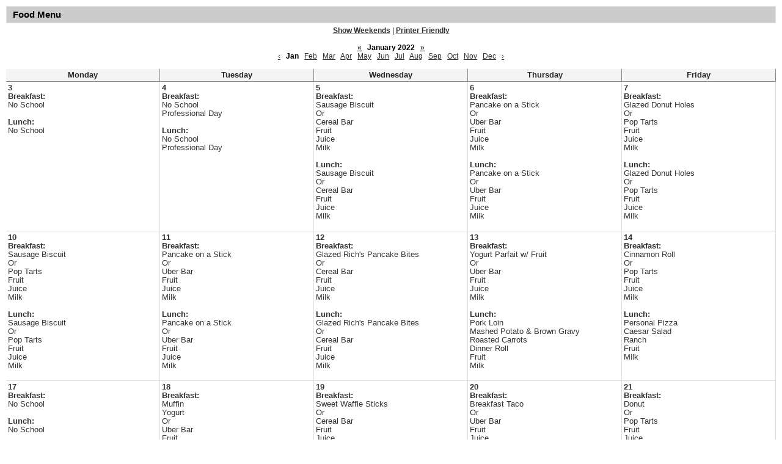

--- FILE ---
content_type: text/html;charset=UTF-8
request_url: https://www.perry.k12.ok.us/apps/food_menu/index.jsp?pff=1&pff=&t=&w=0&hideType=false&pREC_ID=&y=2022&termREC_ID=&id=&title=&type=&m=0&uREC_ID=&title=&uREC_ID=&type=&pREC_ID=&termREC_ID=&id=
body_size: 2988
content:




<style>
	.edlio-food-menu {
		table-layout: fixed;
	}

	.edlio-food-menu td {
		word-break: break-word;
	}
</style>




	
		
	


    
<!DOCTYPE html>
<!-- Powered by Edlio -->
    
        <html lang="en" class="edlio desktop">
    
    <!-- prod-cms-tomcat-v2026012801-008 -->
<head>
<script>
edlioCorpDataLayer = [{
"CustomerType": "DWS Parent",
"AccountExternalId": "0010b00002HIhVDAA1",
"WebsiteName": "Perry Public Schools",
"WebsiteId": "PERSDI",
"DistrictExternalId": "0010b00002HIhVDAA1",
"DistrictName": "Perry Public Schools",
"DistrictWebsiteId": "PERSDI"
}];
</script>
<script>(function(w,d,s,l,i){w[l]=w[l]||[];w[l].push({'gtm.start':
new Date().getTime(),event:'gtm.js'});var f=d.getElementsByTagName(s)[0],
j=d.createElement(s),dl=l!='dataLayer'?'&l='+l:'';j.async=true;j.src=
'https://www.googletagmanager.com/gtm.js?id='+i+dl+ '&gtm_auth=53ANkNZTATx5fKdCYoahug&gtm_preview=env-1&gtm_cookies_win=x';f.parentNode.insertBefore(j,f);
})(window,document,'script','edlioCorpDataLayer','GTM-KFWJKNQ');</script>


<title>Food Menu | Perry Public Schools</title>
<meta http-equiv="Content-Type" content="text/html; charset=UTF-8">
<meta name="description" content="Perry Public Schools is home of the Maroons. A PreK - 12th grade public school district located in Perry, Oklahoma. Committed to inspiring dreams and elevating achievement.">
<meta name="keywords" content="Perry Schools, Perry Ok, Perry Public Schools, Perry School District, Perry Maroons, Perry Oklahoma">
<meta name="generator" content="Edlio CMS">
<meta name="referrer" content="always">
<meta name="viewport" content="width=device-width, initial-scale=1.0"/>
<link rel="apple-touch-icon" sizes="180x180" href="/apple-touch-icon.png">
<link rel="icon" type="image/png" href="/favicon-32x32.png" sizes="32x32">
<link rel="icon" href="/favicon.ico" type="image/x-icon">
<!--[if lt IE 9]><script src="/apps/js/common/html5shiv-pack-1769615270254.js"></script><![endif]-->
<link rel="stylesheet" href="/apps/shared/main-pack-1769615270254.css" type="text/css">
<link rel="stylesheet" href="/apps/shared/pff-pack.css" type="text/css">
<link rel="stylesheet" href="/apps/webapps/global/public/css/site-pack-1769615270254.css" type="text/css">
<link rel="stylesheet" href="/apps/webapps/global/public/css/temp-pack-1769615270254.css" type="text/css">
<link rel="stylesheet" href="/apps/shared/web_apps-pack-1769615270254.css" type="text/css">
<script src="/apps/js/common/common-pack-1769615270254.js" type="text/javascript" charset="utf-8"></script>

<script async src="https://www.googletagmanager.com/gtag/js?id=G-EKEFSSPFH4"></script>
<script>
                   window.dataLayer = window.dataLayer || [];
                   function gtag(){dataLayer.push(arguments);}
                   gtag('js', new Date());
                   gtag('config', 'G-EKEFSSPFH4');
                </script>
<script src="/apps/js/common/list-pack.js"></script>
<script type="text/javascript">
                window.edlio = window.edlio || {};
                window.edlio.isEdgeToEdge = false;
            </script>

<script type="text/javascript">
                document.addEventListener("DOMContentLoaded", function() {
                    const translateElement = document.getElementById("google_translate_element");
                    const mutationObserverCallback = function (mutationsList, observer) {
                        for (const mutation of mutationsList) {
                            if (mutation.type === 'childList') {
                                mutation.addedNodes.forEach(function (node) {
                                    if (node.nodeType === 1 && node.id === 'goog-gt-tt') {
                                        const form_element = document.getElementById("goog-gt-votingForm");
                                        if (form_element) {
                                            form_element.remove();
                                            observer.disconnect();
                                        }
                                    }
                                })
                            }
                        }
                    }

                    if (translateElement) {
                        const observer = new MutationObserver(mutationObserverCallback);
                        observer.observe(document.body, { childList: true, subtree: true });
                    }
                });
            </script>


</head>


    
	
		<body>
	
    

    




    
    
    



    

    











	<h1 class="pageTitle">Food Menu</h1>

<div class="style-overwrite" id="food_menu_options">

	<b><a href="/apps/food_menu/index.jsp?y=2022&m=0&t=&title=&w=1&pff=1&uREC_ID=&type=&pREC_ID=&termREC_ID=&id=&hideType=false">Show Weekends</a></b>

<span>|</span> <b><a href="/apps/food_menu/index.jsp?pff=1&amp;pff=1&amp;t=&amp;w=0&amp;hideType=false&amp;pREC_ID=&amp;y=2022&amp;termREC_ID=&amp;id=&amp;title=&amp;type=&amp;m=0&amp;uREC_ID=&title=&uREC_ID=&type=&pREC_ID=&termREC_ID=&id=" target="_blank">Printer Friendly</a></b><br><br>


	<b><a href="/apps/food_menu/index.jsp?y=2021&m=0&t=&title=&w=0&pff=1&uREC_ID=&type=&pREC_ID=&termREC_ID=&id=&hideType=false"><abbr title="Previous Year">&laquo;</abbr></a></b>


<b class="month-year">&nbsp;&nbsp;January&nbsp;2022&nbsp;&nbsp;</b>


	<b><a href="/apps/food_menu/index.jsp?y=2023&m=0&t=&title=&w=0&pff=1&uREC_ID=&type=&pREC_ID=&termREC_ID=&id=&hideType=false"><abbr title="Next Year">&raquo;</abbr></a></b>


<br>


	<a href="/apps/food_menu/index.jsp?y=2021&m=11&t=&title=&w=0&pff=1&uREC_ID=&type=&pREC_ID=&termREC_ID=&id=&hideType=false"><abbr title="Previous Month">&lsaquo;</abbr></a>&nbsp;&nbsp;


	
			<b>Jan</b>
	
	&nbsp;

	
			<a href="/apps/food_menu/index.jsp?y=2022&m=1&t=&title=&w=0&pff=1&uREC_ID=&type=&pREC_ID=&termREC_ID=&id=&hideType=false">Feb</a>
	
	&nbsp;

	
			<a href="/apps/food_menu/index.jsp?y=2022&m=2&t=&title=&w=0&pff=1&uREC_ID=&type=&pREC_ID=&termREC_ID=&id=&hideType=false">Mar</a>
	
	&nbsp;

	
			<a href="/apps/food_menu/index.jsp?y=2022&m=3&t=&title=&w=0&pff=1&uREC_ID=&type=&pREC_ID=&termREC_ID=&id=&hideType=false">Apr</a>
	
	&nbsp;

	
			<a href="/apps/food_menu/index.jsp?y=2022&m=4&t=&title=&w=0&pff=1&uREC_ID=&type=&pREC_ID=&termREC_ID=&id=&hideType=false">May</a>
	
	&nbsp;

	
			<a href="/apps/food_menu/index.jsp?y=2022&m=5&t=&title=&w=0&pff=1&uREC_ID=&type=&pREC_ID=&termREC_ID=&id=&hideType=false">Jun</a>
	
	&nbsp;

	
			<a href="/apps/food_menu/index.jsp?y=2022&m=6&t=&title=&w=0&pff=1&uREC_ID=&type=&pREC_ID=&termREC_ID=&id=&hideType=false">Jul</a>
	
	&nbsp;

	
			<a href="/apps/food_menu/index.jsp?y=2022&m=7&t=&title=&w=0&pff=1&uREC_ID=&type=&pREC_ID=&termREC_ID=&id=&hideType=false">Aug</a>
	
	&nbsp;

	
			<a href="/apps/food_menu/index.jsp?y=2022&m=8&t=&title=&w=0&pff=1&uREC_ID=&type=&pREC_ID=&termREC_ID=&id=&hideType=false">Sep</a>
	
	&nbsp;

	
			<a href="/apps/food_menu/index.jsp?y=2022&m=9&t=&title=&w=0&pff=1&uREC_ID=&type=&pREC_ID=&termREC_ID=&id=&hideType=false">Oct</a>
	
	&nbsp;

	
			<a href="/apps/food_menu/index.jsp?y=2022&m=10&t=&title=&w=0&pff=1&uREC_ID=&type=&pREC_ID=&termREC_ID=&id=&hideType=false">Nov</a>
	
	&nbsp;

	
			<a href="/apps/food_menu/index.jsp?y=2022&m=11&t=&title=&w=0&pff=1&uREC_ID=&type=&pREC_ID=&termREC_ID=&id=&hideType=false">Dec</a>
	
	&nbsp;



	<a href="/apps/food_menu/index.jsp?y=2022&m=1&t=&title=&w=0&pff=1&uREC_ID=&type=&pREC_ID=&termREC_ID=&id=&hideType=false"><abbr title="Next Month">&rsaquo;</abbr></a>

</div><br>

<table cellpadding="3" cellspacing="0" border="0" width="100%" class="edlio-food-menu" style="overflow-x: scroll;" tabindex="0">
<tr>
	
	<th class="dark darkBorderBottom darkBorderRight"><b>Monday</b></th>
	<th class="dark darkBorderBottom darkBorderRight"><b>Tuesday</b></th>
	<th class="dark darkBorderBottom darkBorderRight"><b>Wednesday</b></th>
	<th class="dark darkBorderBottom darkBorderRight"><b>Thursday</b></th>
	<th class="dark darkBorderBottom darkBorderRight"><b>Friday</b></th>
	
</tr>

	
	
		<tr>
	
	<td width="20%" height="100" class="light lightBorderBottom lightBorderRight" valign="top">
		<b>3</b><br>
		
			<b>Breakfast:</b><br>
			No School<br><br>
		
		
		
			<b>Lunch:</b><br>
			No School<br><br>
		
		
		

	</td>
	

	
	
	<td width="20%" height="100" class="light lightBorderBottom lightBorderRight" valign="top">
		<b>4</b><br>
		
			<b>Breakfast:</b><br>
			No School <br>Professional Day<br><br>
		
		
		
			<b>Lunch:</b><br>
			No School <br>Professional Day<br><br>
		
		
		

	</td>
	

	
	
	<td width="20%" height="100" class="light lightBorderBottom lightBorderRight" valign="top">
		<b>5</b><br>
		
			<b>Breakfast:</b><br>
			Sausage Biscuit <br>Or <br>Cereal Bar<br>Fruit <br>Juice <br>Milk<br><br>
		
		
		
			<b>Lunch:</b><br>
			Sausage Biscuit <br>Or <br>Cereal Bar<br>Fruit <br>Juice <br>Milk<br><br>
		
		
		

	</td>
	

	
	
	<td width="20%" height="100" class="light lightBorderBottom lightBorderRight" valign="top">
		<b>6</b><br>
		
			<b>Breakfast:</b><br>
			Pancake on a Stick <br>Or<br>Uber Bar<br>Fruit <br>Juice <br>Milk<br><br>
		
		
		
			<b>Lunch:</b><br>
			Pancake on a Stick <br>Or<br>Uber Bar<br>Fruit <br>Juice <br>Milk<br><br>
		
		
		

	</td>
	

	
	
	<td width="20%" height="100" class="light lightBorderBottom lightBorderRight" valign="top">
		<b>7</b><br>
		
			<b>Breakfast:</b><br>
			Glazed Donut Holes<br>Or<br>Pop Tarts <br>Fruit <br>Juice <br>Milk<br><br>
		
		
		
			<b>Lunch:</b><br>
			Glazed Donut Holes<br>Or<br>Pop Tarts <br>Fruit <br>Juice <br>Milk<br><br>
		
		
		

	</td>
	
		</tr>
	

	
	
		<tr>
	
	<td width="20%" height="100" class="light lightBorderBottom lightBorderRight" valign="top">
		<b>10</b><br>
		
			<b>Breakfast:</b><br>
			Sausage Biscuit <br>Or <br>Pop Tarts <br>Fruit <br>Juice <br>Milk<br><br>
		
		
		
			<b>Lunch:</b><br>
			Sausage Biscuit <br>Or <br>Pop Tarts <br>Fruit <br>Juice <br>Milk<br><br>
		
		
		

	</td>
	

	
	
	<td width="20%" height="100" class="light lightBorderBottom lightBorderRight" valign="top">
		<b>11</b><br>
		
			<b>Breakfast:</b><br>
			Pancake on a Stick <br>Or<br>Uber Bar<br>Fruit <br>Juice <br>Milk<br><br>
		
		
		
			<b>Lunch:</b><br>
			Pancake on a Stick <br>Or<br>Uber Bar<br>Fruit <br>Juice <br>Milk<br><br>
		
		
		

	</td>
	

	
	
	<td width="20%" height="100" class="light lightBorderBottom lightBorderRight" valign="top">
		<b>12</b><br>
		
			<b>Breakfast:</b><br>
			Glazed Rich's Pancake Bites<br>Or <br>Cereal Bar<br>Fruit <br>Juice <br>Milk<br><br>
		
		
		
			<b>Lunch:</b><br>
			Glazed Rich's Pancake Bites<br>Or <br>Cereal Bar<br>Fruit <br>Juice <br>Milk<br><br>
		
		
		

	</td>
	

	
	
	<td width="20%" height="100" class="light lightBorderBottom lightBorderRight" valign="top">
		<b>13</b><br>
		
			<b>Breakfast:</b><br>
			Yogurt Parfait w/ Fruit<br>Or<br>Uber Bar<br>Fruit <br>Juice <br>Milk<br><br>
		
		
		
			<b>Lunch:</b><br>
			Pork Loin<br>Mashed Potato & Brown Gravy<br>Roasted Carrots<br>Dinner Roll<br>Fruit<br>Milk<br><br>
		
		
		

	</td>
	

	
	
	<td width="20%" height="100" class="light lightBorderBottom lightBorderRight" valign="top">
		<b>14</b><br>
		
			<b>Breakfast:</b><br>
			Cinnamon Roll<br>Or<br>Pop Tarts <br>Fruit <br>Juice <br>Milk<br><br>
		
		
		
			<b>Lunch:</b><br>
			Personal Pizza<br>Caesar Salad<br>Ranch<br>Fruit<br>Milk<br><br>
		
		
		

	</td>
	
		</tr>
	

	
	
		<tr>
	
	<td width="20%" height="100" class="light lightBorderBottom lightBorderRight" valign="top">
		<b>17</b><br>
		
			<b>Breakfast:</b><br>
			No School<br><br>
		
		
		
			<b>Lunch:</b><br>
			No School<br><br>
		
		
		

	</td>
	

	
	
	<td width="20%" height="100" class="light lightBorderBottom lightBorderRight" valign="top">
		<b>18</b><br>
		
			<b>Breakfast:</b><br>
			Muffin <br>Yogurt <br>Or<br>Uber Bar <br>Fruit <br>Juice <br>Milk<br><br>
		
		
		
			<b>Lunch:</b><br>
			Hot Ham and Cheese Sub <br>Coleslaw<br>Baby Carrots w/ Ranch<br>Fruit<br>Milk<br><br>
		
		
		

	</td>
	

	
	
	<td width="20%" height="100" class="light lightBorderBottom lightBorderRight" valign="top">
		<b>19</b><br>
		
			<b>Breakfast:</b><br>
			Sweet Waffle Sticks <br>Or <br>Cereal Bar<br>Fruit <br>Juice <br>Milk<br><br>
		
		
		
			<b>Lunch:</b><br>
			Frito Chili Pie<br>Chili Beans<br>Fruit<br>Milk<br><br>
		
		
		

	</td>
	

	
	
	<td width="20%" height="100" class="light lightBorderBottom lightBorderRight" valign="top">
		<b>20</b><br>
		
			<b>Breakfast:</b><br>
			Breakfast Taco <br>Or<br>Uber Bar<br>Fruit <br>Juice <br>Milk<br><br>
		
		
		
			<b>Lunch:</b><br>
			Pork Taco<br>Mexican Salad <br>Chips & Salsa<br>Fruit<br>Milk<br><br>
		
		
		

	</td>
	

	
	
	<td width="20%" height="100" class="light lightBorderBottom lightBorderRight" valign="top">
		<b>21</b><br>
		
			<b>Breakfast:</b><br>
			Donut<br>Or <br>Pop Tarts <br>Fruit <br>Juice <br>Milk<br><br>
		
		
		
			<b>Lunch:</b><br>
			Breaded Chicken Sandwich<br>French Fries<br>Fruit<br>Milk<br><br>
		
		
		

	</td>
	
		</tr>
	

	
	
		<tr>
	
	<td width="20%" height="100" class="light lightBorderBottom lightBorderRight" valign="top">
		<b>24</b><br>
		
			<b>Breakfast:</b><br>
			Pancake on a Stick<br>Or <br>Pop Tarts <br>Fruit <br>Juice <br>Milk<br><br>
		
		
		
			<b>Lunch:</b><br>
			Pizza Pasta<br>Garlic Bread<br>Green Beans<br>Fruit<br>Milk<br><br>
		
		
		

	</td>
	

	
	
	<td width="20%" height="100" class="light lightBorderBottom lightBorderRight" valign="top">
		<b>25</b><br>
		
			<b>Breakfast:</b><br>
			Breakfast Burrito<br>Or<br>Uber Bar <br>Fruit <br>Juice <br>Milk<br><br>
		
		
		
			<b>Lunch:</b><br>
			Chicken & Noodles<br>Roasted Carrots<br>Biscuit<br>Fruit <br>Milk<br><br>
		
		
		

	</td>
	

	
	
	<td width="20%" height="100" class="light lightBorderBottom lightBorderRight" valign="top">
		<b>26</b><br>
		
			<b>Breakfast:</b><br>
			Apple or Peach-Turnover<br>Or <br>Cereal Bar<br>Fruit <br>Juice <br>Milk<br><br>
		
		
		
			<b>Lunch:</b><br>
			Chili Cheese Coney*<br>Tater Tots<br>Fruit<br>Milk<br><br>
		
		
		

	</td>
	

	
	
	<td width="20%" height="100" class="light lightBorderBottom lightBorderRight" valign="top">
		<b>27</b><br>
		
			<b>Breakfast:</b><br>
			Toast <br>Breakfast Scramble <br>Or<br>Uber Bar<br>Fruit <br>Juice <br>Milk<br><br>
		
		
		
			<b>Lunch:</b><br>
			Beef Nacho Bar<br>(Beef, Queso, Beans)<br>Chips & Salsa <br>Fruit<br>Milk<br><br>
		
		
		

	</td>
	

	
	
	<td width="20%" height="100" class="light lightBorderBottom lightBorderRight" valign="top">
		<b>28</b><br>
		
			<b>Breakfast:</b><br>
			Sausage Biscuit <br>Or <br>Pop Tarts <br>Fruit <br>Juice <br>Milk<br><br>
		
		
		
			<b>Lunch:</b><br>
			Cheeseburger<br>Garden Salad<br>Cookie<br>Fruit <br>Milk<br><br>
		
		
		

	</td>
	
		</tr>
	

	
	
		<tr>
	
	<td width="20%" height="100" class="light lightBorderBottom lightBorderRight" valign="top">
		<b>31</b><br>
		
			<b>Breakfast:</b><br>
			Pancake Bites <br>Or <br>Pop Tarts <br>Fruit <br>Juice <br>Milk<br><br>
		
		
		
			<b>Lunch:</b><br>
			Steak Fingers<br>Mashed Potato<br>Gravy<br>Dinner Roll<br>Fruit<br>Milk<br><br>
		
		
		

	</td>
	

	
	
	<td width="20%" height="100" class="light lightBorderBottom lightBorderRight" valign="top">
		<b>1</b><br>
		
			<b>Breakfast:</b><br>
			Breakfast Taco <br>Or<br>Uncrustable <br>Fruit <br>Juice <br>Milk<br><br>
		
		
		
			<b>Lunch:</b><br>
			Chicken Taco<br>Refried Beans<br>Chips & Salsa<br>Fruit<br>Milk<br><br>
		
		
		

	</td>
	

	
	
	<td width="20%" height="100" class="light lightBorderBottom lightBorderRight" valign="top">
		<b>2</b><br>
		
			<b>Breakfast:</b><br>
			Yogurt <br>Muffin<br>Or<br>Pop Tarts <br>Fruit <br>Juice <br>Milk<br><br>
		
		
		
			<b>Lunch:</b><br>
			BBQ Mini-Meatloaf<br>Green Beans<br>Dinner Roll<br>Fruit <br>Milk<br><br>
		
		
		

	</td>
	

	
	
	<td width="20%" height="100" class="light lightBorderBottom lightBorderRight" valign="top">
		<b>3</b><br>
		
			<b>Breakfast:</b><br>
			Sausage Biscuit <br>Or<br>Muffin<br>Fruit <br>Juice <br>Milk<br><br>
		
		
		
			<b>Lunch:</b><br>
			Grilled Cheese <br>Tomato Soup<br>Baby Carrots <br>Fruit<br>Milk<br><br>
		
		
		

	</td>
	

	
	
	<td width="20%" height="100" class="light lightBorderBottom lightBorderRight" valign="top">
		<b>4</b><br>
		
			<b>Breakfast:</b><br>
			Cinnamon Roll<br>Or<br>Pop Tarts <br>Fruit <br>Juice <br>Milk<br><br>
		
		
		
			<b>Lunch:</b><br>
			Calzone<br>Marinara Sauce<br>Italian Salad <br>Fruit <br>Milk<br><br>
		
		
		

	</td>
	
		</tr>
	

</table>



	





	
</body>
</html>


<!-- 13ms -->



<style>
	@media print {
		header, footer, #mobile_nav, #food_menu_options *:not(.month-year) {
			display: none !important;
		}

        .month-year {
            font-size: 18px;
        }

		.pageTitle {
			margin: 0 !important;
		}
		#content_main {
			margin-top: 0 !important;
			max-width: 100%;
			width: 100%;
			padding: 25px 2.5% !important;
		}
		tr {
			page-break-inside: auto !important;
		}
	}
</style>
